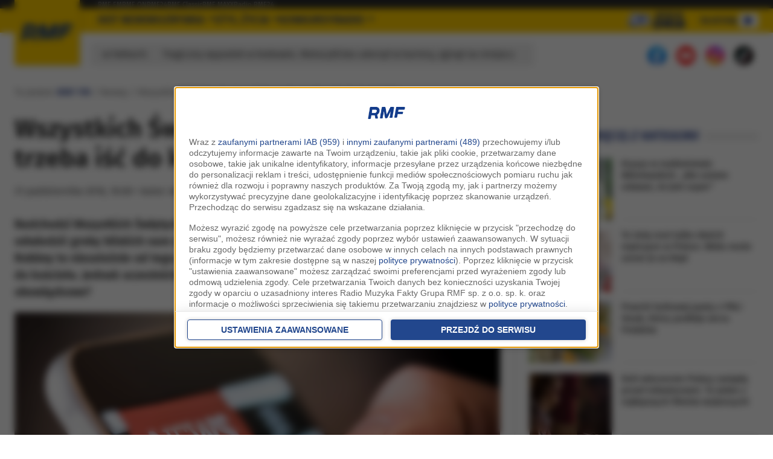

--- FILE ---
content_type: application/javascript; charset=utf-8
request_url: https://fundingchoicesmessages.google.com/f/AGSKWxVZwR-eVffwYkjVMKk60qaIdRvMuYUSADnnIyoOSmJW9_ZSx7pKi5clo5lFy6vXIGOxH8T1bIzQ6tzdY9lhpKvchqWF7GclF-l99IEALVDPOCicgEfmpAZJsloT_7G5JruQ2JSZD51GG7WyFtnNOrgQMCwUG8uP_1kDbI7flDHNhh97gk6uXWgNlVMM/_.php?nats=/cbgads./adsall.powvideo.net/torget_ads.
body_size: -1289
content:
window['1eb1ff86-61b0-445b-9e5f-156f8886dce7'] = true;